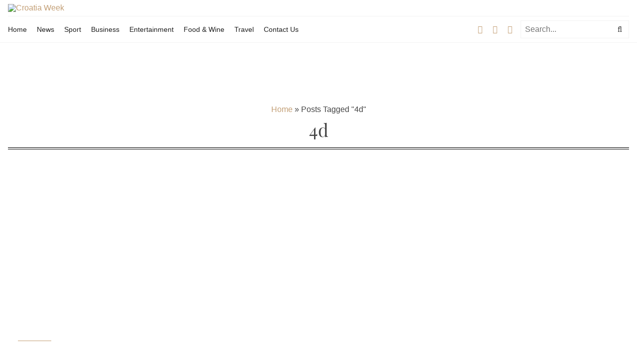

--- FILE ---
content_type: text/html; charset=utf-8
request_url: https://www.google.com/recaptcha/api2/aframe
body_size: 268
content:
<!DOCTYPE HTML><html><head><meta http-equiv="content-type" content="text/html; charset=UTF-8"></head><body><script nonce="3MgP5sT3xMBNSR--4NSqjQ">/** Anti-fraud and anti-abuse applications only. See google.com/recaptcha */ try{var clients={'sodar':'https://pagead2.googlesyndication.com/pagead/sodar?'};window.addEventListener("message",function(a){try{if(a.source===window.parent){var b=JSON.parse(a.data);var c=clients[b['id']];if(c){var d=document.createElement('img');d.src=c+b['params']+'&rc='+(localStorage.getItem("rc::a")?sessionStorage.getItem("rc::b"):"");window.document.body.appendChild(d);sessionStorage.setItem("rc::e",parseInt(sessionStorage.getItem("rc::e")||0)+1);localStorage.setItem("rc::h",'1767603837401');}}}catch(b){}});window.parent.postMessage("_grecaptcha_ready", "*");}catch(b){}</script></body></html>

--- FILE ---
content_type: application/javascript; charset=utf-8
request_url: https://fundingchoicesmessages.google.com/f/AGSKWxVkQmkITAeBfiM0Ki0MCYXuaoyaRa635euGrQKmHqpaG09o97vik8QYKzUVGYWS3rQKIdDl39iF_U3hToSwlnDAgpOaVMW6hF1YoiK4OQl7f0Vb61uwno9I9Ic80WW964G0gnbUHn_8XMOCsPNGmL29STxh7I7IERamYZF1G2Mp-CiekpN9q7l4gVab/_=adslot&/adclient-/ad-amz./160x600-/railad.
body_size: -1287
content:
window['758b2a7c-2113-4a07-9d5d-396ef18160f7'] = true;